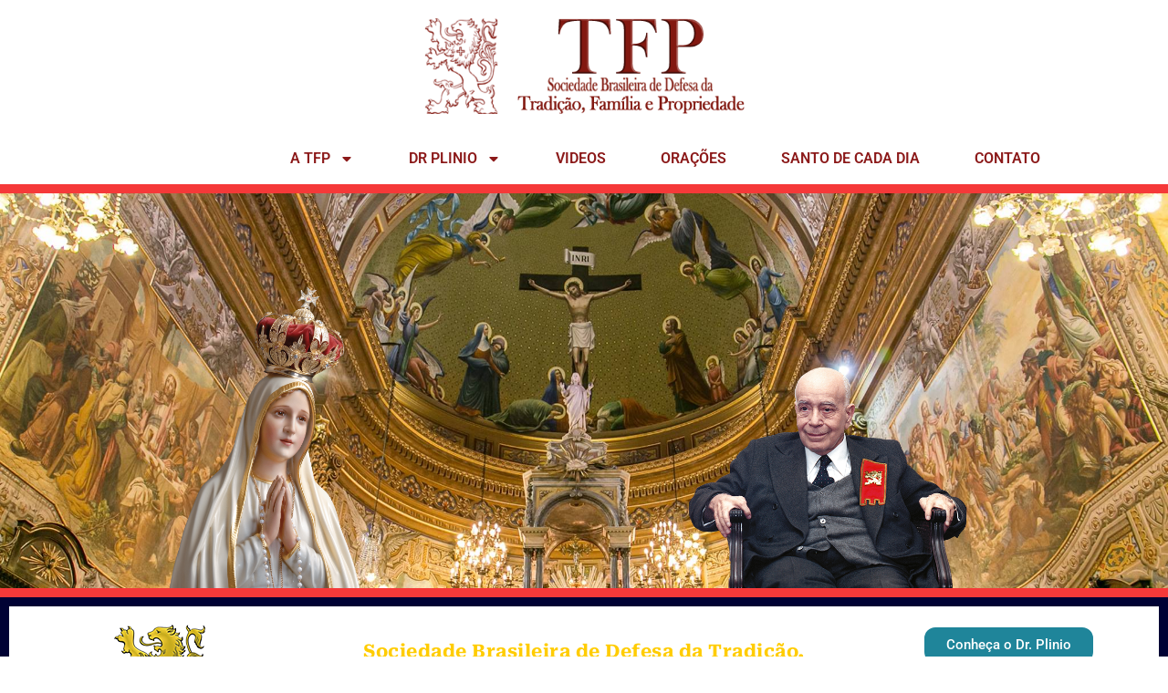

--- FILE ---
content_type: text/css
request_url: https://tfp.org.br/wp-content/uploads/elementor/css/post-10.css?ver=1769110857
body_size: 3630
content:
.elementor-10 .elementor-element.elementor-element-01c57bf{--display:flex;--flex-direction:row;--container-widget-width:initial;--container-widget-height:100%;--container-widget-flex-grow:1;--container-widget-align-self:stretch;--flex-wrap-mobile:wrap;--gap:0px 0px;--row-gap:0px;--column-gap:0px;}.elementor-10 .elementor-element.elementor-element-dbfed3e{--display:flex;--flex-direction:column;--container-widget-width:100%;--container-widget-height:initial;--container-widget-flex-grow:0;--container-widget-align-self:initial;--flex-wrap-mobile:wrap;}.elementor-10 .elementor-element.elementor-element-7ba6914{--display:flex;--flex-direction:column;--container-widget-width:100%;--container-widget-height:initial;--container-widget-flex-grow:0;--container-widget-align-self:initial;--flex-wrap-mobile:wrap;}.elementor-widget-image .widget-image-caption{color:var( --e-global-color-text );font-family:var( --e-global-typography-text-font-family ), Sans-serif;font-weight:var( --e-global-typography-text-font-weight );}.elementor-10 .elementor-element.elementor-element-e0732e5 img{max-width:75%;}.elementor-10 .elementor-element.elementor-element-2b39991{--display:flex;--flex-direction:column;--container-widget-width:100%;--container-widget-height:initial;--container-widget-flex-grow:0;--container-widget-align-self:initial;--flex-wrap-mobile:wrap;}.elementor-10 .elementor-element.elementor-element-78e7878{--display:flex;--min-height:0px;--flex-direction:row;--container-widget-width:calc( ( 1 - var( --container-widget-flex-grow ) ) * 100% );--container-widget-height:100%;--container-widget-flex-grow:1;--container-widget-align-self:stretch;--flex-wrap-mobile:wrap;--justify-content:space-between;--align-items:center;--gap:0px 0px;--row-gap:0px;--column-gap:0px;--overlay-opacity:0.44;border-style:none;--border-style:none;--border-radius:0px 0px 0px 0px;--margin-top:0px;--margin-bottom:0px;--margin-left:0px;--margin-right:0px;--padding-top:0px;--padding-bottom:0px;--padding-left:0px;--padding-right:0px;}.elementor-10 .elementor-element.elementor-element-78e7878:not(.elementor-motion-effects-element-type-background), .elementor-10 .elementor-element.elementor-element-78e7878 > .elementor-motion-effects-container > .elementor-motion-effects-layer{background-color:#FFFFFF;}.elementor-10 .elementor-element.elementor-element-78e7878::before, .elementor-10 .elementor-element.elementor-element-78e7878 > .elementor-background-video-container::before, .elementor-10 .elementor-element.elementor-element-78e7878 > .e-con-inner > .elementor-background-video-container::before, .elementor-10 .elementor-element.elementor-element-78e7878 > .elementor-background-slideshow::before, .elementor-10 .elementor-element.elementor-element-78e7878 > .e-con-inner > .elementor-background-slideshow::before, .elementor-10 .elementor-element.elementor-element-78e7878 > .elementor-motion-effects-container > .elementor-motion-effects-layer::before{--background-overlay:'';}.elementor-10 .elementor-element.elementor-element-78e7878.e-con{--order:99999 /* order end hack */;--flex-grow:1;--flex-shrink:0;}.elementor-10 .elementor-element.elementor-element-21ca52d{--display:flex;--min-height:0px;--flex-direction:column;--container-widget-width:100%;--container-widget-height:initial;--container-widget-flex-grow:0;--container-widget-align-self:initial;--flex-wrap-mobile:wrap;}.elementor-10 .elementor-element.elementor-element-21ca52d:not(.elementor-motion-effects-element-type-background), .elementor-10 .elementor-element.elementor-element-21ca52d > .elementor-motion-effects-container > .elementor-motion-effects-layer{background-color:#FFFFFF;}.elementor-10 .elementor-element.elementor-element-21ca52d.e-con{--flex-grow:0;--flex-shrink:0;}.elementor-widget-nav-menu .elementor-nav-menu .elementor-item{font-family:var( --e-global-typography-primary-font-family ), Sans-serif;font-weight:var( --e-global-typography-primary-font-weight );}.elementor-widget-nav-menu .elementor-nav-menu--main .elementor-item{color:var( --e-global-color-text );fill:var( --e-global-color-text );}.elementor-widget-nav-menu .elementor-nav-menu--main .elementor-item:hover,
					.elementor-widget-nav-menu .elementor-nav-menu--main .elementor-item.elementor-item-active,
					.elementor-widget-nav-menu .elementor-nav-menu--main .elementor-item.highlighted,
					.elementor-widget-nav-menu .elementor-nav-menu--main .elementor-item:focus{color:var( --e-global-color-accent );fill:var( --e-global-color-accent );}.elementor-widget-nav-menu .elementor-nav-menu--main:not(.e--pointer-framed) .elementor-item:before,
					.elementor-widget-nav-menu .elementor-nav-menu--main:not(.e--pointer-framed) .elementor-item:after{background-color:var( --e-global-color-accent );}.elementor-widget-nav-menu .e--pointer-framed .elementor-item:before,
					.elementor-widget-nav-menu .e--pointer-framed .elementor-item:after{border-color:var( --e-global-color-accent );}.elementor-widget-nav-menu{--e-nav-menu-divider-color:var( --e-global-color-text );}.elementor-widget-nav-menu .elementor-nav-menu--dropdown .elementor-item, .elementor-widget-nav-menu .elementor-nav-menu--dropdown  .elementor-sub-item{font-family:var( --e-global-typography-accent-font-family ), Sans-serif;font-weight:var( --e-global-typography-accent-font-weight );}.elementor-10 .elementor-element.elementor-element-47c5501{border-radius:0px 0px 0px 0px;--e-nav-menu-horizontal-menu-item-margin:calc( 20px / 2 );}.elementor-10 .elementor-element.elementor-element-47c5501 .elementor-menu-toggle{margin:0 auto;}.elementor-10 .elementor-element.elementor-element-47c5501 .elementor-nav-menu .elementor-item{font-family:"Roboto", Sans-serif;font-weight:600;font-style:normal;line-height:17px;letter-spacing:0px;word-spacing:0px;}.elementor-10 .elementor-element.elementor-element-47c5501 .elementor-nav-menu--main .elementor-item{color:#8C1A1A;fill:#8C1A1A;padding-top:10px;padding-bottom:10px;}.elementor-10 .elementor-element.elementor-element-47c5501 .elementor-nav-menu--main .elementor-item:hover,
					.elementor-10 .elementor-element.elementor-element-47c5501 .elementor-nav-menu--main .elementor-item.elementor-item-active,
					.elementor-10 .elementor-element.elementor-element-47c5501 .elementor-nav-menu--main .elementor-item.highlighted,
					.elementor-10 .elementor-element.elementor-element-47c5501 .elementor-nav-menu--main .elementor-item:focus{color:#fff;}.elementor-10 .elementor-element.elementor-element-47c5501 .elementor-nav-menu--main:not(.elementor-nav-menu--layout-horizontal) .elementor-nav-menu > li:not(:last-child){margin-bottom:20px;}.elementor-10 .elementor-element.elementor-element-47c5501 .elementor-item:before{border-radius:50px;}.elementor-10 .elementor-element.elementor-element-47c5501 .e--animation-shutter-in-horizontal .elementor-item:before{border-radius:50px 50px 0 0;}.elementor-10 .elementor-element.elementor-element-47c5501 .e--animation-shutter-in-horizontal .elementor-item:after{border-radius:0 0 50px 50px;}.elementor-10 .elementor-element.elementor-element-47c5501 .e--animation-shutter-in-vertical .elementor-item:before{border-radius:0 50px 50px 0;}.elementor-10 .elementor-element.elementor-element-47c5501 .e--animation-shutter-in-vertical .elementor-item:after{border-radius:50px 0 0 50px;}.elementor-10 .elementor-element.elementor-element-47c5501 .elementor-nav-menu--dropdown a, .elementor-10 .elementor-element.elementor-element-47c5501 .elementor-menu-toggle{color:#FFFFFF;fill:#FFFFFF;}.elementor-10 .elementor-element.elementor-element-47c5501 .elementor-nav-menu--dropdown{background-color:#6E1717;}.elementor-10 .elementor-element.elementor-element-ea704d2{--display:flex;--flex-direction:column;--container-widget-width:calc( ( 1 - var( --container-widget-flex-grow ) ) * 100% );--container-widget-height:initial;--container-widget-flex-grow:0;--container-widget-align-self:initial;--flex-wrap-mobile:wrap;--justify-content:center;--align-items:center;--gap:0px 0px;--row-gap:0px;--column-gap:0px;--overlay-opacity:1;}.elementor-10 .elementor-element.elementor-element-ea704d2:not(.elementor-motion-effects-element-type-background), .elementor-10 .elementor-element.elementor-element-ea704d2 > .elementor-motion-effects-container > .elementor-motion-effects-layer{background-color:#F53939;}.elementor-10 .elementor-element.elementor-element-ea704d2::before, .elementor-10 .elementor-element.elementor-element-ea704d2 > .elementor-background-video-container::before, .elementor-10 .elementor-element.elementor-element-ea704d2 > .e-con-inner > .elementor-background-video-container::before, .elementor-10 .elementor-element.elementor-element-ea704d2 > .elementor-background-slideshow::before, .elementor-10 .elementor-element.elementor-element-ea704d2 > .e-con-inner > .elementor-background-slideshow::before, .elementor-10 .elementor-element.elementor-element-ea704d2 > .elementor-motion-effects-container > .elementor-motion-effects-layer::before{background-color:#C78C06;--background-overlay:'';}.elementor-10 .elementor-element.elementor-element-458b6bb.elementor-element{--align-self:center;--flex-grow:1;--flex-shrink:0;}.elementor-10 .elementor-element.elementor-element-653164d{--display:flex;--flex-direction:row;--container-widget-width:initial;--container-widget-height:100%;--container-widget-flex-grow:1;--container-widget-align-self:stretch;--flex-wrap-mobile:wrap;--gap:0px 0px;--row-gap:0px;--column-gap:0px;--overlay-opacity:1;border-style:solid;--border-style:solid;border-width:10px 10px 10px 10px;--border-top-width:10px;--border-right-width:10px;--border-bottom-width:10px;--border-left-width:10px;border-color:#000234;--border-color:#000234;}.elementor-10 .elementor-element.elementor-element-653164d::before, .elementor-10 .elementor-element.elementor-element-653164d > .elementor-background-video-container::before, .elementor-10 .elementor-element.elementor-element-653164d > .e-con-inner > .elementor-background-video-container::before, .elementor-10 .elementor-element.elementor-element-653164d > .elementor-background-slideshow::before, .elementor-10 .elementor-element.elementor-element-653164d > .e-con-inner > .elementor-background-slideshow::before, .elementor-10 .elementor-element.elementor-element-653164d > .elementor-motion-effects-container > .elementor-motion-effects-layer::before{background-color:#001455;--background-overlay:'';}.elementor-10 .elementor-element.elementor-element-b45d6aa{--display:flex;--flex-direction:column;--container-widget-width:calc( ( 1 - var( --container-widget-flex-grow ) ) * 100% );--container-widget-height:initial;--container-widget-flex-grow:0;--container-widget-align-self:initial;--flex-wrap-mobile:wrap;--justify-content:center;--align-items:center;}.elementor-10 .elementor-element.elementor-element-286881f{--display:flex;--flex-direction:column;--container-widget-width:100%;--container-widget-height:initial;--container-widget-flex-grow:0;--container-widget-align-self:initial;--flex-wrap-mobile:wrap;}.elementor-10 .elementor-element.elementor-element-286881f.e-con{--flex-grow:0;--flex-shrink:0;}.elementor-widget-text-editor{font-family:var( --e-global-typography-text-font-family ), Sans-serif;font-weight:var( --e-global-typography-text-font-weight );color:var( --e-global-color-text );}.elementor-widget-text-editor.elementor-drop-cap-view-stacked .elementor-drop-cap{background-color:var( --e-global-color-primary );}.elementor-widget-text-editor.elementor-drop-cap-view-framed .elementor-drop-cap, .elementor-widget-text-editor.elementor-drop-cap-view-default .elementor-drop-cap{color:var( --e-global-color-primary );border-color:var( --e-global-color-primary );}.elementor-10 .elementor-element.elementor-element-0b6f25d{width:var( --container-widget-width, 94.364% );max-width:94.364%;margin:17px 17px calc(var(--kit-widget-spacing, 0px) + 17px) 17px;--container-widget-width:94.364%;--container-widget-flex-grow:0;column-gap:0px;text-align:start;font-family:"Roboto Serif", Sans-serif;font-size:20px;font-weight:500;font-style:normal;line-height:25px;letter-spacing:0.5px;color:#E7D474;}.elementor-10 .elementor-element.elementor-element-0b6f25d.elementor-element{--align-self:flex-start;--flex-grow:0;--flex-shrink:0;}.elementor-10 .elementor-element.elementor-element-7e74ddc{--display:flex;--flex-direction:column;--container-widget-width:calc( ( 1 - var( --container-widget-flex-grow ) ) * 100% );--container-widget-height:initial;--container-widget-flex-grow:0;--container-widget-align-self:initial;--flex-wrap-mobile:wrap;--justify-content:center;--align-items:center;}.elementor-widget-button .elementor-button{background-color:var( --e-global-color-accent );font-family:var( --e-global-typography-accent-font-family ), Sans-serif;font-weight:var( --e-global-typography-accent-font-weight );}.elementor-10 .elementor-element.elementor-element-7e4e161 .elementor-button{background-color:#1F859A;border-style:solid;border-width:3px 3px 3px 3px;border-radius:15px 15px 15px 15px;}.elementor-10 .elementor-element.elementor-element-345ec22{--display:flex;--min-height:0px;--flex-direction:row;--container-widget-width:calc( ( 1 - var( --container-widget-flex-grow ) ) * 100% );--container-widget-height:100%;--container-widget-flex-grow:1;--container-widget-align-self:stretch;--flex-wrap-mobile:wrap;--justify-content:center;--align-items:stretch;--gap:0px 0px;--row-gap:0px;--column-gap:0px;}.elementor-10 .elementor-element.elementor-element-3048c08{margin:0px 0px calc(var(--kit-widget-spacing, 0px) + 0px) 0px;padding:0px 0px 0px 0px;column-gap:0px;text-align:center;}.elementor-10 .elementor-element.elementor-element-3048c08.elementor-element{--align-self:flex-start;}.elementor-10 .elementor-element.elementor-element-21293ee{--display:flex;--flex-direction:row;--container-widget-width:initial;--container-widget-height:100%;--container-widget-flex-grow:1;--container-widget-align-self:stretch;--flex-wrap-mobile:wrap;--gap:0px 0px;--row-gap:0px;--column-gap:0px;--overlay-opacity:0.83;}.elementor-10 .elementor-element.elementor-element-21293ee::before, .elementor-10 .elementor-element.elementor-element-21293ee > .elementor-background-video-container::before, .elementor-10 .elementor-element.elementor-element-21293ee > .e-con-inner > .elementor-background-video-container::before, .elementor-10 .elementor-element.elementor-element-21293ee > .elementor-background-slideshow::before, .elementor-10 .elementor-element.elementor-element-21293ee > .e-con-inner > .elementor-background-slideshow::before, .elementor-10 .elementor-element.elementor-element-21293ee > .elementor-motion-effects-container > .elementor-motion-effects-layer::before{background-image:url("https://tfp.org.br/wp-content/uploads/2023/09/home-concept-dark-2.png");--background-overlay:'';background-position:top center;background-size:cover;}.elementor-10 .elementor-element.elementor-element-97d3c74{--display:flex;--flex-direction:column;--container-widget-width:100%;--container-widget-height:initial;--container-widget-flex-grow:0;--container-widget-align-self:initial;--flex-wrap-mobile:wrap;}.elementor-10 .elementor-element.elementor-element-0dc69b7:not( .elementor-widget-image ), .elementor-10 .elementor-element.elementor-element-0dc69b7.elementor-widget-image img{-webkit-mask-image:url( https://tfp.org.br/wp-content/plugins/elementor/assets/mask-shapes/pill-vertical.svg );-webkit-mask-size:contain;-webkit-mask-position:center center;-webkit-mask-repeat:no-repeat;}.elementor-10 .elementor-element.elementor-element-0dc69b7 img{border-style:dashed;border-width:1px 1px 1px 1px;border-radius:165px 165px 165px 165px;}.elementor-widget-heading .elementor-heading-title{font-family:var( --e-global-typography-primary-font-family ), Sans-serif;font-weight:var( --e-global-typography-primary-font-weight );color:var( --e-global-color-primary );}.elementor-10 .elementor-element.elementor-element-4099a72{text-align:center;}.elementor-10 .elementor-element.elementor-element-4099a72 .elementor-heading-title{font-family:"Roboto Serif", Sans-serif;font-weight:400;color:#A0321C;}.elementor-10 .elementor-element.elementor-element-59e999c{--display:flex;--flex-direction:column;--container-widget-width:100%;--container-widget-height:initial;--container-widget-flex-grow:0;--container-widget-align-self:initial;--flex-wrap-mobile:wrap;}.elementor-10 .elementor-element.elementor-element-c5128eb{margin:0px 0px calc(var(--kit-widget-spacing, 0px) + 0px) 0px;}.elementor-10 .elementor-element.elementor-element-a542993:not( .elementor-widget-image ), .elementor-10 .elementor-element.elementor-element-a542993.elementor-widget-image img{-webkit-mask-image:url( https://tfp.org.br/wp-content/plugins/elementor/assets/mask-shapes/pill-vertical.svg );-webkit-mask-size:contain;-webkit-mask-position:center center;-webkit-mask-repeat:no-repeat;}.elementor-10 .elementor-element.elementor-element-a542993 img{border-style:dashed;border-width:1px 1px 1px 1px;border-radius:165px 165px 165px 165px;}.elementor-10 .elementor-element.elementor-element-1a4d662{text-align:center;}.elementor-10 .elementor-element.elementor-element-1a4d662 .elementor-heading-title{font-family:"Roboto Serif", Sans-serif;font-weight:400;color:#A0321C;}.elementor-10 .elementor-element.elementor-element-429fc5e{--display:flex;--flex-direction:column;--container-widget-width:100%;--container-widget-height:initial;--container-widget-flex-grow:0;--container-widget-align-self:initial;--flex-wrap-mobile:wrap;}.elementor-10 .elementor-element.elementor-element-487d022:not( .elementor-widget-image ), .elementor-10 .elementor-element.elementor-element-487d022.elementor-widget-image img{-webkit-mask-image:url( https://tfp.org.br/wp-content/plugins/elementor/assets/mask-shapes/pill-vertical.svg );-webkit-mask-size:contain;-webkit-mask-position:center center;-webkit-mask-repeat:no-repeat;}.elementor-10 .elementor-element.elementor-element-487d022 img{border-style:dashed;border-width:1px 1px 1px 1px;border-radius:165px 165px 165px 165px;}.elementor-10 .elementor-element.elementor-element-d4ec820{text-align:center;}.elementor-10 .elementor-element.elementor-element-d4ec820 .elementor-heading-title{font-family:"Roboto Serif", Sans-serif;font-weight:400;color:#A0321C;}.elementor-10 .elementor-element.elementor-element-d759326{--display:flex;--flex-direction:column;--container-widget-width:100%;--container-widget-height:initial;--container-widget-flex-grow:0;--container-widget-align-self:initial;--flex-wrap-mobile:wrap;}.elementor-widget-divider{--divider-color:var( --e-global-color-secondary );}.elementor-widget-divider .elementor-divider__text{color:var( --e-global-color-secondary );font-family:var( --e-global-typography-secondary-font-family ), Sans-serif;font-weight:var( --e-global-typography-secondary-font-weight );}.elementor-widget-divider.elementor-view-stacked .elementor-icon{background-color:var( --e-global-color-secondary );}.elementor-widget-divider.elementor-view-framed .elementor-icon, .elementor-widget-divider.elementor-view-default .elementor-icon{color:var( --e-global-color-secondary );border-color:var( --e-global-color-secondary );}.elementor-widget-divider.elementor-view-framed .elementor-icon, .elementor-widget-divider.elementor-view-default .elementor-icon svg{fill:var( --e-global-color-secondary );}.elementor-10 .elementor-element.elementor-element-de6b6f4{--divider-border-style:solid;--divider-color:#A09D9D;--divider-border-width:1px;}.elementor-10 .elementor-element.elementor-element-de6b6f4 .elementor-divider-separator{width:95%;margin:0 auto;margin-center:0;}.elementor-10 .elementor-element.elementor-element-de6b6f4 .elementor-divider{text-align:center;padding-block-start:25px;padding-block-end:25px;}.elementor-10 .elementor-element.elementor-element-eeb3653{--display:flex;--flex-direction:column;--container-widget-width:100%;--container-widget-height:initial;--container-widget-flex-grow:0;--container-widget-align-self:initial;--flex-wrap-mobile:wrap;--overlay-opacity:0.5;}.elementor-10 .elementor-element.elementor-element-eeb3653::before, .elementor-10 .elementor-element.elementor-element-eeb3653 > .elementor-background-video-container::before, .elementor-10 .elementor-element.elementor-element-eeb3653 > .e-con-inner > .elementor-background-video-container::before, .elementor-10 .elementor-element.elementor-element-eeb3653 > .elementor-background-slideshow::before, .elementor-10 .elementor-element.elementor-element-eeb3653 > .e-con-inner > .elementor-background-slideshow::before, .elementor-10 .elementor-element.elementor-element-eeb3653 > .elementor-motion-effects-container > .elementor-motion-effects-layer::before{background-color:#CECBCB;--background-overlay:'';}.elementor-10 .elementor-element.elementor-element-4effd9e{--display:flex;--flex-direction:column;--container-widget-width:100%;--container-widget-height:initial;--container-widget-flex-grow:0;--container-widget-align-self:initial;--flex-wrap-mobile:wrap;}.elementor-10 .elementor-element.elementor-element-b34ca19{--display:flex;--flex-direction:row;--container-widget-width:initial;--container-widget-height:100%;--container-widget-flex-grow:1;--container-widget-align-self:stretch;--flex-wrap-mobile:wrap;--gap:0px 0px;--row-gap:0px;--column-gap:0px;}.elementor-10 .elementor-element.elementor-element-6ee88fd{--display:flex;--flex-direction:column;--container-widget-width:100%;--container-widget-height:initial;--container-widget-flex-grow:0;--container-widget-align-self:initial;--flex-wrap-mobile:wrap;}.elementor-10 .elementor-element.elementor-element-b117406{border-style:solid;border-color:#70707000;}.elementor-10 .elementor-element.elementor-element-b117406:not( .elementor-widget-image ), .elementor-10 .elementor-element.elementor-element-b117406.elementor-widget-image img{-webkit-mask-image:url( https://tfp.org.br/wp-content/plugins/elementor/assets/mask-shapes/pill-vertical.svg );-webkit-mask-size:contain;-webkit-mask-position:center center;-webkit-mask-repeat:no-repeat;}.elementor-10 .elementor-element.elementor-element-c9cffee{text-align:center;}.elementor-10 .elementor-element.elementor-element-c9cffee .elementor-heading-title{color:#DD3131;}.elementor-10 .elementor-element.elementor-element-33435bd{--display:flex;--flex-direction:column;--container-widget-width:100%;--container-widget-height:initial;--container-widget-flex-grow:0;--container-widget-align-self:initial;--flex-wrap-mobile:wrap;}.elementor-10 .elementor-element.elementor-element-772bcb8:not( .elementor-widget-image ), .elementor-10 .elementor-element.elementor-element-772bcb8.elementor-widget-image img{-webkit-mask-image:url( https://tfp.org.br/wp-content/plugins/elementor/assets/mask-shapes/pill-vertical.svg );-webkit-mask-size:contain;-webkit-mask-position:center center;-webkit-mask-repeat:no-repeat;}.elementor-10 .elementor-element.elementor-element-d68bd70{text-align:center;}.elementor-10 .elementor-element.elementor-element-d68bd70 .elementor-heading-title{color:#DD3131;}.elementor-10 .elementor-element.elementor-element-8aea27a{--display:flex;--flex-direction:column;--container-widget-width:100%;--container-widget-height:initial;--container-widget-flex-grow:0;--container-widget-align-self:initial;--flex-wrap-mobile:wrap;}.elementor-10 .elementor-element.elementor-element-c3a0114:not( .elementor-widget-image ), .elementor-10 .elementor-element.elementor-element-c3a0114.elementor-widget-image img{-webkit-mask-image:url( https://tfp.org.br/wp-content/plugins/elementor/assets/mask-shapes/pill-vertical.svg );-webkit-mask-size:contain;-webkit-mask-position:center center;-webkit-mask-repeat:no-repeat;}.elementor-10 .elementor-element.elementor-element-23461cb{text-align:center;}.elementor-10 .elementor-element.elementor-element-23461cb .elementor-heading-title{color:#DD3131;}.elementor-10 .elementor-element.elementor-element-3c13430{--display:flex;--flex-direction:column;--container-widget-width:100%;--container-widget-height:initial;--container-widget-flex-grow:0;--container-widget-align-self:initial;--flex-wrap-mobile:wrap;}.elementor-10 .elementor-element.elementor-element-11b2889:not( .elementor-widget-image ), .elementor-10 .elementor-element.elementor-element-11b2889.elementor-widget-image img{-webkit-mask-image:url( https://tfp.org.br/wp-content/plugins/elementor/assets/mask-shapes/pill-vertical.svg );-webkit-mask-size:contain;-webkit-mask-position:center center;-webkit-mask-repeat:no-repeat;}.elementor-10 .elementor-element.elementor-element-0287930{text-align:center;}.elementor-10 .elementor-element.elementor-element-0287930 .elementor-heading-title{color:#DD3131;}.elementor-10 .elementor-element.elementor-element-208cf89{--display:flex;--flex-direction:column;--container-widget-width:100%;--container-widget-height:initial;--container-widget-flex-grow:0;--container-widget-align-self:initial;--flex-wrap-mobile:wrap;}.elementor-10 .elementor-element.elementor-element-be1cee7:not( .elementor-widget-image ), .elementor-10 .elementor-element.elementor-element-be1cee7.elementor-widget-image img{-webkit-mask-image:url( https://tfp.org.br/wp-content/plugins/elementor/assets/mask-shapes/pill-vertical.svg );-webkit-mask-size:contain;-webkit-mask-position:center center;-webkit-mask-repeat:no-repeat;}.elementor-10 .elementor-element.elementor-element-7b88d02{text-align:center;}.elementor-10 .elementor-element.elementor-element-7b88d02 .elementor-heading-title{color:#DD3131;}.elementor-10 .elementor-element.elementor-element-0572732{--display:flex;--flex-direction:column;--container-widget-width:100%;--container-widget-height:initial;--container-widget-flex-grow:0;--container-widget-align-self:initial;--flex-wrap-mobile:wrap;--margin-top:41px;--margin-bottom:0px;--margin-left:0px;--margin-right:0px;}.elementor-10 .elementor-element.elementor-element-db06051{--divider-border-style:solid;--divider-color:#A09D9D;--divider-border-width:1px;}.elementor-10 .elementor-element.elementor-element-db06051 .elementor-divider-separator{width:95%;margin:0 auto;margin-center:0;}.elementor-10 .elementor-element.elementor-element-db06051 .elementor-divider{text-align:center;padding-block-start:25px;padding-block-end:25px;}.elementor-10 .elementor-element.elementor-element-ddb847d{--display:flex;--min-height:260px;--flex-direction:row;--container-widget-width:initial;--container-widget-height:100%;--container-widget-flex-grow:1;--container-widget-align-self:stretch;--flex-wrap-mobile:wrap;--justify-content:center;--gap:0px 0px;--row-gap:0px;--column-gap:0px;--overlay-opacity:0.88;}.elementor-10 .elementor-element.elementor-element-ddb847d::before, .elementor-10 .elementor-element.elementor-element-ddb847d > .elementor-background-video-container::before, .elementor-10 .elementor-element.elementor-element-ddb847d > .e-con-inner > .elementor-background-video-container::before, .elementor-10 .elementor-element.elementor-element-ddb847d > .elementor-background-slideshow::before, .elementor-10 .elementor-element.elementor-element-ddb847d > .e-con-inner > .elementor-background-slideshow::before, .elementor-10 .elementor-element.elementor-element-ddb847d > .elementor-motion-effects-container > .elementor-motion-effects-layer::before{background-color:#7E0000;background-image:url("https://tfp.org.br/wp-content/uploads/2025/09/pexels-photo-210259a-scaled.jpg");--background-overlay:'';background-position:top right;background-repeat:no-repeat;background-size:cover;}.elementor-10 .elementor-element.elementor-element-6a0a1bd{--display:flex;--flex-direction:column;--container-widget-width:100%;--container-widget-height:initial;--container-widget-flex-grow:0;--container-widget-align-self:initial;--flex-wrap-mobile:wrap;--justify-content:center;}.elementor-10 .elementor-element.elementor-element-6a0a1bd.e-con{--flex-grow:0;--flex-shrink:0;}.elementor-10 .elementor-element.elementor-element-2060db2{text-align:center;}.elementor-10 .elementor-element.elementor-element-2060db2 img{border-style:none;}.elementor-10 .elementor-element.elementor-element-d5576ac{--display:flex;--flex-direction:column;--container-widget-width:100%;--container-widget-height:initial;--container-widget-flex-grow:0;--container-widget-align-self:initial;--flex-wrap-mobile:wrap;--justify-content:center;}.elementor-10 .elementor-element.elementor-element-60061df{margin:16px 0px calc(var(--kit-widget-spacing, 0px) + 0px) 0px;text-align:center;font-family:"Roboto", Sans-serif;font-size:1px;font-weight:800;line-height:1px;text-shadow:1px 1px 0px rgba(0, 0, 0, 0.66);color:#000000;}.elementor-10 .elementor-element.elementor-element-60061df p{margin-block-end:0px;}.elementor-10 .elementor-element.elementor-element-0889760 .elementor-button{background-color:#A80000;}.elementor-10 .elementor-element.elementor-element-03c54f6{--display:flex;--flex-direction:column;--container-widget-width:100%;--container-widget-height:initial;--container-widget-flex-grow:0;--container-widget-align-self:initial;--flex-wrap-mobile:wrap;}.elementor-10 .elementor-element.elementor-element-d228e55{--display:flex;--min-height:0px;--overlay-opacity:1;}.elementor-10 .elementor-element.elementor-element-d228e55::before, .elementor-10 .elementor-element.elementor-element-d228e55 > .elementor-background-video-container::before, .elementor-10 .elementor-element.elementor-element-d228e55 > .e-con-inner > .elementor-background-video-container::before, .elementor-10 .elementor-element.elementor-element-d228e55 > .elementor-background-slideshow::before, .elementor-10 .elementor-element.elementor-element-d228e55 > .e-con-inner > .elementor-background-slideshow::before, .elementor-10 .elementor-element.elementor-element-d228e55 > .elementor-motion-effects-container > .elementor-motion-effects-layer::before{background-color:#8C1A1A;--background-overlay:'';}.elementor-10 .elementor-element.elementor-element-0a93e64{padding:0px 0px 0px 0px;}.elementor-10 .elementor-element.elementor-element-fdb1d79{--display:flex;--flex-direction:row;--container-widget-width:initial;--container-widget-height:100%;--container-widget-flex-grow:1;--container-widget-align-self:stretch;--flex-wrap-mobile:wrap;--gap:0px 0px;--row-gap:0px;--column-gap:0px;--margin-top:0px;--margin-bottom:3px;--margin-left:0px;--margin-right:0px;}.elementor-10 .elementor-element.elementor-element-fdb1d79:not(.elementor-motion-effects-element-type-background), .elementor-10 .elementor-element.elementor-element-fdb1d79 > .elementor-motion-effects-container > .elementor-motion-effects-layer{background-color:#FFFFFF;}.elementor-10 .elementor-element.elementor-element-0a34fff{--display:flex;--flex-direction:column;--container-widget-width:100%;--container-widget-height:initial;--container-widget-flex-grow:0;--container-widget-align-self:initial;--flex-wrap-mobile:wrap;}.elementor-10 .elementor-element.elementor-element-0a34fff.e-con{--flex-grow:0;--flex-shrink:0;}.elementor-10 .elementor-element.elementor-element-4b55c7b{margin:-33px 0px calc(var(--kit-widget-spacing, 0px) + 0px) 0px;}.elementor-10 .elementor-element.elementor-element-431a6fc{--display:flex;--min-height:360px;--flex-direction:row;--container-widget-width:initial;--container-widget-height:100%;--container-widget-flex-grow:1;--container-widget-align-self:stretch;--flex-wrap-mobile:wrap;--gap:0px 0px;--row-gap:0px;--column-gap:0px;--overlay-opacity:1;}.elementor-10 .elementor-element.elementor-element-431a6fc::before, .elementor-10 .elementor-element.elementor-element-431a6fc > .elementor-background-video-container::before, .elementor-10 .elementor-element.elementor-element-431a6fc > .e-con-inner > .elementor-background-video-container::before, .elementor-10 .elementor-element.elementor-element-431a6fc > .elementor-background-slideshow::before, .elementor-10 .elementor-element.elementor-element-431a6fc > .e-con-inner > .elementor-background-slideshow::before, .elementor-10 .elementor-element.elementor-element-431a6fc > .elementor-motion-effects-container > .elementor-motion-effects-layer::before{background-image:url("https://tfp.org.br/wp-content/uploads/2023/09/bg-bn-6.jpg");--background-overlay:'';background-position:bottom center;}.elementor-10 .elementor-element.elementor-element-3d591b0{--display:flex;--flex-direction:column;--container-widget-width:100%;--container-widget-height:initial;--container-widget-flex-grow:0;--container-widget-align-self:initial;--flex-wrap-mobile:wrap;}.elementor-10 .elementor-element.elementor-element-aa33951{text-align:center;}.elementor-10 .elementor-element.elementor-element-8a7445e{--display:flex;--flex-direction:column;--container-widget-width:100%;--container-widget-height:initial;--container-widget-flex-grow:0;--container-widget-align-self:initial;--flex-wrap-mobile:wrap;--justify-content:center;}.elementor-10 .elementor-element.elementor-element-d564380{text-align:center;}.elementor-10 .elementor-element.elementor-element-6f84677 .elementor-button-content-wrapper{flex-direction:row;}.elementor-10 .elementor-element.elementor-element-6f84677 .elementor-button .elementor-button-content-wrapper{gap:21px;}.elementor-10 .elementor-element.elementor-element-6f84677 .elementor-button{border-style:solid;border-radius:20px 20px 20px 20px;}.elementor-10 .elementor-element.elementor-element-261ae3d{--display:flex;--min-height:283px;--flex-direction:row;--container-widget-width:calc( ( 1 - var( --container-widget-flex-grow ) ) * 100% );--container-widget-height:100%;--container-widget-flex-grow:1;--container-widget-align-self:stretch;--flex-wrap-mobile:wrap;--justify-content:center;--align-items:center;--gap:0px 0px;--row-gap:0px;--column-gap:0px;--overlay-opacity:0.5;--margin-top:0px;--margin-bottom:0px;--margin-left:0px;--margin-right:0px;}.elementor-10 .elementor-element.elementor-element-261ae3d:not(.elementor-motion-effects-element-type-background), .elementor-10 .elementor-element.elementor-element-261ae3d > .elementor-motion-effects-container > .elementor-motion-effects-layer{background-color:#F0EFEF;background-image:url("https://tfp.org.br/wp-content/uploads/2023/09/map-bottom.png");}.elementor-10 .elementor-element.elementor-element-261ae3d::before, .elementor-10 .elementor-element.elementor-element-261ae3d > .elementor-background-video-container::before, .elementor-10 .elementor-element.elementor-element-261ae3d > .e-con-inner > .elementor-background-video-container::before, .elementor-10 .elementor-element.elementor-element-261ae3d > .elementor-background-slideshow::before, .elementor-10 .elementor-element.elementor-element-261ae3d > .e-con-inner > .elementor-background-slideshow::before, .elementor-10 .elementor-element.elementor-element-261ae3d > .elementor-motion-effects-container > .elementor-motion-effects-layer::before{--background-overlay:'';}.elementor-10 .elementor-element.elementor-element-3e3bd45{--display:flex;--flex-direction:column;--container-widget-width:100%;--container-widget-height:initial;--container-widget-flex-grow:0;--container-widget-align-self:initial;--flex-wrap-mobile:wrap;}.elementor-widget-testimonial-carousel .elementor-testimonial__text{color:var( --e-global-color-text );font-family:var( --e-global-typography-text-font-family ), Sans-serif;font-weight:var( --e-global-typography-text-font-weight );}.elementor-widget-testimonial-carousel .elementor-testimonial__name{color:var( --e-global-color-text );font-family:var( --e-global-typography-primary-font-family ), Sans-serif;font-weight:var( --e-global-typography-primary-font-weight );}.elementor-widget-testimonial-carousel .elementor-testimonial__title{color:var( --e-global-color-primary );font-family:var( --e-global-typography-secondary-font-family ), Sans-serif;font-weight:var( --e-global-typography-secondary-font-weight );}.elementor-10 .elementor-element.elementor-element-513c7ee.elementor-arrows-yes .elementor-main-swiper{width:calc( 100% - 40px );}.elementor-10 .elementor-element.elementor-element-513c7ee .elementor-main-swiper{width:100%;}.elementor-10 .elementor-element.elementor-element-513c7ee .elementor-main-swiper .swiper-slide{background-color:#882323;border-radius:10px;}.elementor-10 .elementor-element.elementor-element-513c7ee .elementor-swiper-button{font-size:20px;}.elementor-10 .elementor-element.elementor-element-513c7ee.elementor-testimonial--layout-image_inline .elementor-testimonial__footer,
					.elementor-10 .elementor-element.elementor-element-513c7ee.elementor-testimonial--layout-image_stacked .elementor-testimonial__footer{margin-top:15px;}.elementor-10 .elementor-element.elementor-element-513c7ee.elementor-testimonial--layout-image_above .elementor-testimonial__footer{margin-bottom:15px;}.elementor-10 .elementor-element.elementor-element-513c7ee.elementor-testimonial--layout-image_left .elementor-testimonial__footer{padding-right:15px;}.elementor-10 .elementor-element.elementor-element-513c7ee.elementor-testimonial--layout-image_right .elementor-testimonial__footer{padding-left:15px;}.elementor-10 .elementor-element.elementor-element-513c7ee .elementor-testimonial__text{color:#FFFFFF;}.elementor-10 .elementor-element.elementor-element-513c7ee .elementor-testimonial__image img{width:0px;height:0px;}.elementor-10 .elementor-element.elementor-element-513c7ee.elementor-testimonial--layout-image_left .elementor-testimonial__content:after,
					 .elementor-10 .elementor-element.elementor-element-513c7ee.elementor-testimonial--layout-image_right .elementor-testimonial__content:after{top:calc( 20px + (0px / 2) - 8px );}body:not(.rtl) .elementor-10 .elementor-element.elementor-element-513c7ee.elementor-testimonial--layout-image_stacked:not(.elementor-testimonial--align-center):not(.elementor-testimonial--align-right) .elementor-testimonial__content:after,
					 body:not(.rtl) .elementor-10 .elementor-element.elementor-element-513c7ee.elementor-testimonial--layout-image_inline:not(.elementor-testimonial--align-center):not(.elementor-testimonial--align-right) .elementor-testimonial__content:after,
					 .elementor-10 .elementor-element.elementor-element-513c7ee.elementor-testimonial--layout-image_stacked.elementor-testimonial--align-left .elementor-testimonial__content:after,
					 .elementor-10 .elementor-element.elementor-element-513c7ee.elementor-testimonial--layout-image_inline.elementor-testimonial--align-left .elementor-testimonial__content:after{left:calc( 20px + (0px / 2) - 8px );right:auto;}body.rtl .elementor-10 .elementor-element.elementor-element-513c7ee.elementor-testimonial--layout-image_stacked:not(.elementor-testimonial--align-center):not(.elementor-testimonial--align-left) .elementor-testimonial__content:after,
					 body.rtl .elementor-10 .elementor-element.elementor-element-513c7ee.elementor-testimonial--layout-image_inline:not(.elementor-testimonial--align-center):not(.elementor-testimonial--align-left) .elementor-testimonial__content:after,
					 .elementor-10 .elementor-element.elementor-element-513c7ee.elementor-testimonial--layout-image_stacked.elementor-testimonial--align-right .elementor-testimonial__content:after,
					 .elementor-10 .elementor-element.elementor-element-513c7ee.elementor-testimonial--layout-image_inline.elementor-testimonial--align-right .elementor-testimonial__content:after{right:calc( 20px + (0px / 2) - 8px );left:auto;}body:not(.rtl) .elementor-10 .elementor-element.elementor-element-513c7ee.elementor-testimonial--layout-image_above:not(.elementor-testimonial--align-center):not(.elementor-testimonial--align-right) .elementor-testimonial__content:after,
					 .elementor-10 .elementor-element.elementor-element-513c7ee.elementor-testimonial--layout-image_above.elementor-testimonial--align-left .elementor-testimonial__content:after{left:calc( 20px + (0px / 2) - 8px );right:auto;}body.rtl .elementor-10 .elementor-element.elementor-element-513c7ee.elementor-testimonial--layout-image_above:not(.elementor-testimonial--align-center):not(.elementor-testimonial--align-left) .elementor-testimonial__content:after,
					 .elementor-10 .elementor-element.elementor-element-513c7ee.elementor-testimonial--layout-image_above.elementor-testimonial--align-right .elementor-testimonial__content:after{right:calc( 20px + (0px / 2) - 8px );left:auto;}body.rtl .elementor-10 .elementor-element.elementor-element-513c7ee.elementor-testimonial--layout-image_inline.elementor-testimonial--align-left .elementor-testimonial__image + cite,
					 body.rtl .elementor-10 .elementor-element.elementor-element-513c7ee.elementor-testimonial--layout-image_above.elementor-testimonial--align-left .elementor-testimonial__image + cite,
					 body:not(.rtl) .elementor-10 .elementor-element.elementor-element-513c7ee.elementor-testimonial--layout-image_inline .elementor-testimonial__image + cite,
					 body:not(.rtl) .elementor-10 .elementor-element.elementor-element-513c7ee.elementor-testimonial--layout-image_above .elementor-testimonial__image + cite{margin-left:0px;margin-right:0;}body:not(.rtl) .elementor-10 .elementor-element.elementor-element-513c7ee.elementor-testimonial--layout-image_inline.elementor-testimonial--align-right .elementor-testimonial__image + cite,
					 body:not(.rtl) .elementor-10 .elementor-element.elementor-element-513c7ee.elementor-testimonial--layout-image_above.elementor-testimonial--align-right .elementor-testimonial__image + cite,
					 body.rtl .elementor-10 .elementor-element.elementor-element-513c7ee.elementor-testimonial--layout-image_inline .elementor-testimonial__image + cite,
					 body.rtl .elementor-10 .elementor-element.elementor-element-513c7ee.elementor-testimonial--layout-image_above .elementor-testimonial__image + cite{margin-right:0px;margin-left:0;}.elementor-10 .elementor-element.elementor-element-513c7ee.elementor-testimonial--layout-image_stacked .elementor-testimonial__image + cite,
					 .elementor-10 .elementor-element.elementor-element-513c7ee.elementor-testimonial--layout-image_left .elementor-testimonial__image + cite,
					 .elementor-10 .elementor-element.elementor-element-513c7ee.elementor-testimonial--layout-image_right .elementor-testimonial__image + cite{margin-top:0px;}.elementor-10 .elementor-element.elementor-element-12350a1{--display:flex;--flex-direction:row;--container-widget-width:initial;--container-widget-height:100%;--container-widget-flex-grow:1;--container-widget-align-self:stretch;--flex-wrap-mobile:wrap;--gap:0px 0px;--row-gap:0px;--column-gap:0px;}.elementor-10 .elementor-element.elementor-element-12350a1:not(.elementor-motion-effects-element-type-background), .elementor-10 .elementor-element.elementor-element-12350a1 > .elementor-motion-effects-container > .elementor-motion-effects-layer{background-color:#3D3D3D;}.elementor-10 .elementor-element.elementor-element-b3b90ce{--display:flex;--flex-direction:column;--container-widget-width:100%;--container-widget-height:initial;--container-widget-flex-grow:0;--container-widget-align-self:initial;--flex-wrap-mobile:wrap;}.elementor-10 .elementor-element.elementor-element-b3b90ce.e-con{--flex-grow:0;--flex-shrink:0;}.elementor-10 .elementor-element.elementor-element-fafc246{text-align:start;}.elementor-10 .elementor-element.elementor-element-21c72d0{--display:flex;--flex-direction:column;--container-widget-width:100%;--container-widget-height:initial;--container-widget-flex-grow:0;--container-widget-align-self:initial;--flex-wrap-mobile:wrap;}.elementor-10 .elementor-element.elementor-element-21c72d0.e-con{--flex-grow:0;--flex-shrink:0;}.elementor-10 .elementor-element.elementor-element-11159b6{--display:flex;--flex-direction:column;--container-widget-width:100%;--container-widget-height:initial;--container-widget-flex-grow:0;--container-widget-align-self:initial;--flex-wrap-mobile:wrap;}.elementor-widget-form .elementor-field-group > label, .elementor-widget-form .elementor-field-subgroup label{color:var( --e-global-color-text );}.elementor-widget-form .elementor-field-group > label{font-family:var( --e-global-typography-text-font-family ), Sans-serif;font-weight:var( --e-global-typography-text-font-weight );}.elementor-widget-form .elementor-field-type-html{color:var( --e-global-color-text );font-family:var( --e-global-typography-text-font-family ), Sans-serif;font-weight:var( --e-global-typography-text-font-weight );}.elementor-widget-form .elementor-field-group .elementor-field{color:var( --e-global-color-text );}.elementor-widget-form .elementor-field-group .elementor-field, .elementor-widget-form .elementor-field-subgroup label{font-family:var( --e-global-typography-text-font-family ), Sans-serif;font-weight:var( --e-global-typography-text-font-weight );}.elementor-widget-form .elementor-button{font-family:var( --e-global-typography-accent-font-family ), Sans-serif;font-weight:var( --e-global-typography-accent-font-weight );}.elementor-widget-form .e-form__buttons__wrapper__button-next{background-color:var( --e-global-color-accent );}.elementor-widget-form .elementor-button[type="submit"]{background-color:var( --e-global-color-accent );}.elementor-widget-form .e-form__buttons__wrapper__button-previous{background-color:var( --e-global-color-accent );}.elementor-widget-form .elementor-message{font-family:var( --e-global-typography-text-font-family ), Sans-serif;font-weight:var( --e-global-typography-text-font-weight );}.elementor-widget-form .e-form__indicators__indicator, .elementor-widget-form .e-form__indicators__indicator__label{font-family:var( --e-global-typography-accent-font-family ), Sans-serif;font-weight:var( --e-global-typography-accent-font-weight );}.elementor-widget-form{--e-form-steps-indicator-inactive-primary-color:var( --e-global-color-text );--e-form-steps-indicator-active-primary-color:var( --e-global-color-accent );--e-form-steps-indicator-completed-primary-color:var( --e-global-color-accent );--e-form-steps-indicator-progress-color:var( --e-global-color-accent );--e-form-steps-indicator-progress-background-color:var( --e-global-color-text );--e-form-steps-indicator-progress-meter-color:var( --e-global-color-text );}.elementor-widget-form .e-form__indicators__indicator__progress__meter{font-family:var( --e-global-typography-accent-font-family ), Sans-serif;font-weight:var( --e-global-typography-accent-font-weight );}.elementor-10 .elementor-element.elementor-element-206cc5e .elementor-field-group{padding-right:calc( 10px/2 );padding-left:calc( 10px/2 );margin-bottom:10px;}.elementor-10 .elementor-element.elementor-element-206cc5e .elementor-form-fields-wrapper{margin-left:calc( -10px/2 );margin-right:calc( -10px/2 );margin-bottom:-10px;}.elementor-10 .elementor-element.elementor-element-206cc5e .elementor-field-group.recaptcha_v3-bottomleft, .elementor-10 .elementor-element.elementor-element-206cc5e .elementor-field-group.recaptcha_v3-bottomright{margin-bottom:0;}body.rtl .elementor-10 .elementor-element.elementor-element-206cc5e .elementor-labels-inline .elementor-field-group > label{padding-left:0px;}body:not(.rtl) .elementor-10 .elementor-element.elementor-element-206cc5e .elementor-labels-inline .elementor-field-group > label{padding-right:0px;}body .elementor-10 .elementor-element.elementor-element-206cc5e .elementor-labels-above .elementor-field-group > label{padding-bottom:0px;}.elementor-10 .elementor-element.elementor-element-206cc5e .elementor-field-type-html{padding-bottom:0px;}.elementor-10 .elementor-element.elementor-element-206cc5e .elementor-field-group .elementor-field:not(.elementor-select-wrapper){background-color:#ffffff;}.elementor-10 .elementor-element.elementor-element-206cc5e .elementor-field-group .elementor-select-wrapper select{background-color:#ffffff;}.elementor-10 .elementor-element.elementor-element-206cc5e .e-form__buttons__wrapper__button-next{color:#ffffff;}.elementor-10 .elementor-element.elementor-element-206cc5e .elementor-button[type="submit"]{color:#ffffff;}.elementor-10 .elementor-element.elementor-element-206cc5e .elementor-button[type="submit"] svg *{fill:#ffffff;}.elementor-10 .elementor-element.elementor-element-206cc5e .e-form__buttons__wrapper__button-previous{color:#ffffff;}.elementor-10 .elementor-element.elementor-element-206cc5e .e-form__buttons__wrapper__button-next:hover{color:#ffffff;}.elementor-10 .elementor-element.elementor-element-206cc5e .elementor-button[type="submit"]:hover{color:#ffffff;}.elementor-10 .elementor-element.elementor-element-206cc5e .elementor-button[type="submit"]:hover svg *{fill:#ffffff;}.elementor-10 .elementor-element.elementor-element-206cc5e .e-form__buttons__wrapper__button-previous:hover{color:#ffffff;}.elementor-10 .elementor-element.elementor-element-206cc5e{--e-form-steps-indicators-spacing:20px;--e-form-steps-indicator-padding:30px;--e-form-steps-indicator-inactive-secondary-color:#ffffff;--e-form-steps-indicator-active-secondary-color:#ffffff;--e-form-steps-indicator-completed-secondary-color:#ffffff;--e-form-steps-divider-width:1px;--e-form-steps-divider-gap:10px;}@media(min-width:768px){.elementor-10 .elementor-element.elementor-element-dbfed3e{--width:25%;}.elementor-10 .elementor-element.elementor-element-7ba6914{--width:50%;}.elementor-10 .elementor-element.elementor-element-2b39991{--width:25%;}.elementor-10 .elementor-element.elementor-element-21ca52d{--width:100%;}.elementor-10 .elementor-element.elementor-element-b45d6aa{--width:25%;}.elementor-10 .elementor-element.elementor-element-286881f{--width:50%;}.elementor-10 .elementor-element.elementor-element-7e74ddc{--width:25%;}.elementor-10 .elementor-element.elementor-element-345ec22{--width:100%;}.elementor-10 .elementor-element.elementor-element-97d3c74{--width:50%;}.elementor-10 .elementor-element.elementor-element-59e999c{--width:50%;}.elementor-10 .elementor-element.elementor-element-429fc5e{--width:50%;}.elementor-10 .elementor-element.elementor-element-6ee88fd{--width:25%;}.elementor-10 .elementor-element.elementor-element-33435bd{--width:25%;}.elementor-10 .elementor-element.elementor-element-8aea27a{--width:25%;}.elementor-10 .elementor-element.elementor-element-3c13430{--width:25%;}.elementor-10 .elementor-element.elementor-element-208cf89{--width:25%;}.elementor-10 .elementor-element.elementor-element-6a0a1bd{--width:19.315%;}.elementor-10 .elementor-element.elementor-element-d5576ac{--width:66.6666%;}.elementor-10 .elementor-element.elementor-element-0a34fff{--width:100%;}.elementor-10 .elementor-element.elementor-element-431a6fc{--content-width:1285px;}.elementor-10 .elementor-element.elementor-element-3d591b0{--width:50%;}.elementor-10 .elementor-element.elementor-element-8a7445e{--width:50%;}.elementor-10 .elementor-element.elementor-element-261ae3d{--content-width:1578px;}.elementor-10 .elementor-element.elementor-element-3e3bd45{--width:50%;}.elementor-10 .elementor-element.elementor-element-b3b90ce{--width:31.395%;}.elementor-10 .elementor-element.elementor-element-21c72d0{--width:25.015%;}.elementor-10 .elementor-element.elementor-element-11159b6{--width:50%;}}@media(max-width:1024px) and (min-width:768px){.elementor-10 .elementor-element.elementor-element-286881f{--width:257.25px;}}@media(max-width:767px){.elementor-10 .elementor-element.elementor-element-78e7878{--justify-content:space-around;}.elementor-10 .elementor-element.elementor-element-f93e7c3 img{width:56%;}.elementor-10 .elementor-element.elementor-element-0b6f25d{font-size:14px;}.elementor-10 .elementor-element.elementor-element-2060db2 img{width:25%;}.elementor-10 .elementor-element.elementor-element-60061df{font-size:1px;}.elementor-10 .elementor-element.elementor-element-aa33951 img{width:34%;}}

--- FILE ---
content_type: image/svg+xml
request_url: https://tfp.org.br/wp-content/plugins/elementor/assets/mask-shapes/pill-vertical.svg
body_size: -443
content:
<svg xmlns="http://www.w3.org/2000/svg" viewBox="0 0 100 100"><rect width="80" height="100" rx="30" ry="30" transform="translate(10,0)"/></svg>